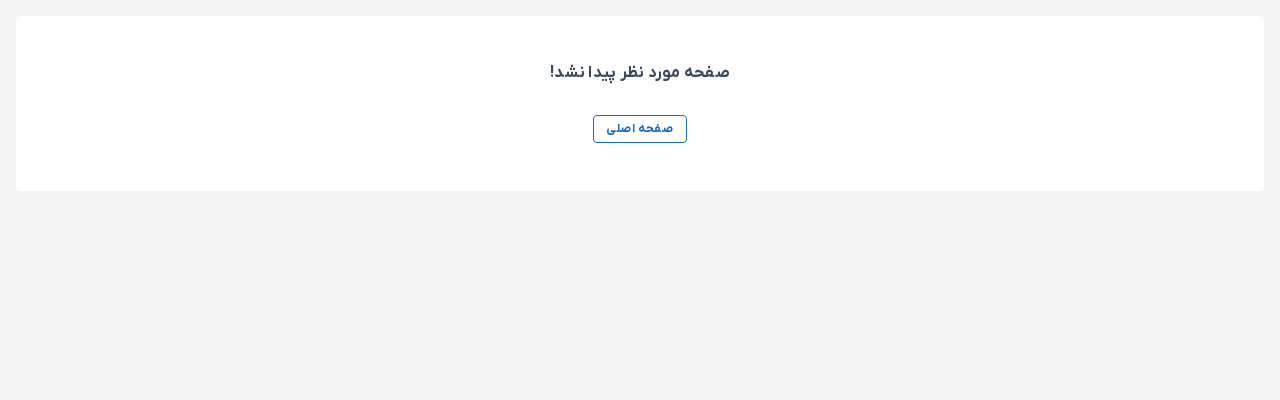

--- FILE ---
content_type: text/html; charset=UTF-8
request_url: https://www.noavarangermi.ir/forum/forum48/thread511-post1126.html?s=4d094a083ebf83fc91b756fafbc71644
body_size: 716
content:
<!doctype html>
<html lang="fa" dir="rtl">
<head>
<meta charset="UTF-8">
<meta name="viewport" content="width=device-width, initial-scale=1.0">
<meta http-equiv="X-UA-Compatible" content="ie=edge">
<meta name="csrf-token" content="OQGmK12sGzctHqNsYYP3LoNlV7ZIoGA5dywpOQee">
<meta name="robots" content="index, follow">
<title>انجمن تخصصی پروژه های دانشجویی</title>
<meta name="description" content="انجمن تخصصی پروژه های دانشجویی، محل تبادل نظر، مشاوره و راهنمایی برای دانشجویان در تمامی رشته ها. در این انجمن می توانید پروژه های خود را مطرح کرده و از تجربه های دیگران بهره مند شوید.">
<link rel="icon" href="https://www.noavarangermi.ir/forum/favicon.ico" sizes="any">

<link rel="stylesheet" href="https://www.noavarangermi.ir/forum/css/bootstrap.rtl.min.css?id=d6889dc939cb3ed1087d809b90e9533d">
<link rel="stylesheet" href="https://www.noavarangermi.ir/forum/css/app.css?id=4fc7521d6ef4e87cb971183d6c98aa3a">
<link rel="canonical" href="https://www.noavarangermi.ir/forum">
</head>
<body itemscope="itemscope" itemtype="https://schema.org/WebPage">
<main id="app"></main>
<script src="https://www.noavarangermi.ir/forum/js/app.js?id=55f57c1d25c273b368fd69e3a15e288c"></script>
<!-- Google tag (gtag.js) -->
<script async src="https://www.googletagmanager.com/gtag/js?id=G-Y3527B9R6F"></script>
<script>
    window.dataLayer = window.dataLayer || [];
    function gtag(){dataLayer.push(arguments);}
    gtag('js', new Date());

    gtag('config', 'G-Y3527B9R6F');
</script>

</body>
</html>



--- FILE ---
content_type: application/javascript
request_url: https://www.noavarangermi.ir/forum/js/app/4511.7585a06b1c5a392f.js
body_size: 571
content:
"use strict";(self.webpackChunk=self.webpackChunk||[]).push([[4511],{94511:(t,e,n)=>{n.r(e),n.d(e,{default:()=>a});var o=n(26591);const i={name:"Head",props:{title:{type:String,default:""},description:{type:String,default:""},canonicalUrl:{type:String,default:""},robots:{type:Boolean,default:!0},canonical:{type:Boolean,default:!0},canonicalWithQuery:{type:Boolean,default:!0}},mounted:function(){this.setProps()},setup:function(t){return{}},methods:{setProps:function(){o.MyApp.getUtil().isEmpty(this.title)||this.setTitle(this.title),o.MyApp.getUtil().isEmpty(this.description)||this.setDescription(this.description),this.canonical?o.MyApp.getUtil().isEmpty(this.canonicalUrl)?this.setCanonicalUrl(this.getCurrentPath()):this.setCanonicalUrl(this.canonicalUrl):this.removeCanonicalUrl(),this.setRobotsMeta()},setTitle:function(t){document.title=t},setDescription:function(t){document.querySelectorAll('head meta[name="description"]').forEach((function(t){t.parentNode.removeChild(t)}));var e=document.createElement("meta");e.name="description",e.content=t,document.getElementsByTagName("head")[0].appendChild(e)},setCanonicalUrl:function(t){if(!this.canonicalWithQuery){var e=new URL(t);t=e.origin+e.pathname}var n=document.querySelector('head link[rel="canonical"]');if(n)n.setAttribute("href",t);else{var o=document.createElement("link");o.rel="canonical",o.href=t,document.getElementsByTagName("head")[0].appendChild(o)}},removeCanonicalUrl:function(){var t=document.querySelector('head link[rel="canonical"]');t&&t.remove()},setRobotsMeta:function(){document.querySelectorAll('head meta[name="robots"]').forEach((function(t){t.parentNode.removeChild(t)}));var t=document.createElement("meta");t.name="robots",t.content=this.robots?"index, follow":"noindex, follow",document.getElementsByTagName("head")[0].appendChild(t)},getCurrentPath:function(){return new URL(location.href)}},watch:{title:function(){this.setProps()},description:function(){this.setProps()},canonicalUrl:function(){this.setProps()},robots:function(){this.setProps()},$route:function(t,e){this.setProps()}}};const a=(0,n(66262).A)(i,[["render",function(t,e,n,o,i,a){return null}]])}}]);

--- FILE ---
content_type: application/javascript
request_url: https://www.noavarangermi.ir/forum/js/app/9722.18e63cdedd760e63.js
body_size: 2448
content:
"use strict";(self.webpackChunk=self.webpackChunk||[]).push([[2031,9722],{70843:(n,e,t)=>{t.d(e,{DJ:()=>N,FH:()=>i,Kt:()=>h,RH:()=>A,UC:()=>r,WE:()=>I,Wc:()=>_,XI:()=>f,XJ:()=>w,Z6:()=>V,Ze:()=>x,aL:()=>C,cl:()=>p,dG:()=>m,dj:()=>g,fI:()=>B,fk:()=>v,jR:()=>z,o6:()=>y,oD:()=>l,p3:()=>c,pG:()=>b,rI:()=>a,s$:()=>s,wi:()=>u,y2:()=>d,y7:()=>k,zk:()=>S});var o=t(29726),i=(0,o.defineAsyncComponent)((function(){return t.e(7123).then(t.bind(t,57123))})),c=(0,o.defineAsyncComponent)((function(){return t.e(4511).then(t.bind(t,94511))})),r=(0,o.defineAsyncComponent)((function(){return t.e(1239).then(t.bind(t,81239))})),a=(0,o.defineAsyncComponent)((function(){return t.e(1003).then(t.bind(t,61003))})),u=(0,o.defineAsyncComponent)((function(){return t.e(4506).then(t.bind(t,44506))})),d=(0,o.defineAsyncComponent)((function(){return t.e(951).then(t.bind(t,10951))})),l=(0,o.defineAsyncComponent)((function(){return t.e(6318).then(t.bind(t,86318))})),f=(0,o.defineAsyncComponent)((function(){return t.e(559).then(t.bind(t,60559))})),p=(0,o.defineAsyncComponent)((function(){return t.e(5639).then(t.bind(t,5639))})),s=(0,o.defineAsyncComponent)((function(){return t.e(3066).then(t.bind(t,23066))})),C=(0,o.defineAsyncComponent)((function(){return t.e(4065).then(t.bind(t,24065))})),y=((0,o.defineAsyncComponent)((function(){return t.e(2840).then(t.bind(t,32840))})),(0,o.defineAsyncComponent)((function(){return t.e(2031).then(t.bind(t,82031))}))),m=((0,o.defineAsyncComponent)((function(){return t.e(7468).then(t.bind(t,45087))})),(0,o.defineAsyncComponent)((function(){return t.e(3595).then(t.bind(t,43595))}))),k=(0,o.defineAsyncComponent)((function(){return t.e(1531).then(t.bind(t,21531))})),b=(0,o.defineAsyncComponent)((function(){return t.e(2240).then(t.bind(t,42240))})),h=(0,o.defineAsyncComponent)((function(){return t.e(9122).then(t.bind(t,39122))})),A=((0,o.defineAsyncComponent)((function(){return t.e(9159).then(t.bind(t,19159))})),(0,o.defineAsyncComponent)((function(){return t.e(2119).then(t.bind(t,62119))}))),g=(0,o.defineAsyncComponent)((function(){return t.e(4833).then(t.bind(t,14833))})),x=(0,o.defineAsyncComponent)((function(){return t.e(3359).then(t.bind(t,93359))})),B=(0,o.defineAsyncComponent)((function(){return t.e(9585).then(t.bind(t,99585))})),v=(0,o.defineAsyncComponent)((function(){return t.e(3835).then(t.bind(t,13835))})),N=(0,o.defineAsyncComponent)((function(){return t.e(1143).then(t.bind(t,31143))})),V=(0,o.defineAsyncComponent)((function(){return t.e(6788).then(t.bind(t,56788))})),w=(0,o.defineAsyncComponent)((function(){return t.e(7274).then(t.bind(t,87274))})),S=(0,o.defineAsyncComponent)((function(){return t.e(3896).then(t.bind(t,33896))})),_=(0,o.defineAsyncComponent)((function(){return t.e(1694).then(t.bind(t,1694))})),z=(0,o.defineAsyncComponent)((function(){return t.e(5896).then(t.bind(t,15896))})),I=(0,o.defineAsyncComponent)((function(){return t.e(6203).then(t.bind(t,36203))}))},99225:(n,e,t)=>{t.d(e,{AB:()=>M,An:()=>k,Dp:()=>i,F6:()=>L,G5:()=>h,Gd:()=>f,Gv:()=>j,I2:()=>$,I6:()=>u,J9:()=>V,KP:()=>p,LC:()=>I,M$:()=>l,M7:()=>G,Ml:()=>s,ND:()=>z,Q2:()=>b,Qp:()=>d,T9:()=>a,VA:()=>N,XP:()=>m,Xs:()=>g,Z3:()=>v,Zt:()=>A,_i:()=>x,a6:()=>S,d2:()=>_,fj:()=>y,gX:()=>C,jR:()=>F,kY:()=>T,kt:()=>r,rA:()=>B,rt:()=>w,xx:()=>c,zv:()=>D});var o=t(29726),i=(0,o.defineAsyncComponent)((function(){return t.e(7254).then(t.bind(t,67254))})),c=(0,o.defineAsyncComponent)((function(){return t.e(712).then(t.bind(t,20712))})),r=(0,o.defineAsyncComponent)((function(){return t.e(6798).then(t.bind(t,86798))})),a=(0,o.defineAsyncComponent)((function(){return t.e(7124).then(t.bind(t,77124))})),u=(0,o.defineAsyncComponent)((function(){return t.e(6343).then(t.bind(t,56343))})),d=(0,o.defineAsyncComponent)((function(){return t.e(5770).then(t.bind(t,65770))})),l=(0,o.defineAsyncComponent)((function(){return t.e(2780).then(t.bind(t,12780))})),f=(0,o.defineAsyncComponent)((function(){return t.e(6426).then(t.bind(t,86426))})),p=(0,o.defineAsyncComponent)((function(){return t.e(7306).then(t.bind(t,84925))})),s=(0,o.defineAsyncComponent)((function(){return t.e(6563).then(t.bind(t,26563))})),C=(0,o.defineAsyncComponent)((function(){return t.e(3444).then(t.bind(t,83444))})),y=(0,o.defineAsyncComponent)((function(){return t.e(4434).then(t.bind(t,34434))})),m=(0,o.defineAsyncComponent)((function(){return t.e(5222).then(t.bind(t,25222))})),k=(0,o.defineAsyncComponent)((function(){return t.e(2391).then(t.bind(t,62391))})),b=(0,o.defineAsyncComponent)((function(){return t.e(8507).then(t.bind(t,98507))})),h=(0,o.defineAsyncComponent)((function(){return t.e(2312).then(t.bind(t,92312))})),A=(0,o.defineAsyncComponent)((function(){return t.e(3734).then(t.bind(t,53734))})),g=(0,o.defineAsyncComponent)((function(){return t.e(5185).then(t.bind(t,55185))})),x=(0,o.defineAsyncComponent)((function(){return t.e(6809).then(t.bind(t,96809))})),B=(0,o.defineAsyncComponent)((function(){return t.e(6822).then(t.bind(t,16822))})),v=(0,o.defineAsyncComponent)((function(){return t.e(8194).then(t.bind(t,18194))})),N=(0,o.defineAsyncComponent)((function(){return t.e(4128).then(t.bind(t,4128))})),V=(0,o.defineAsyncComponent)((function(){return t.e(6016).then(t.bind(t,6016))})),w=(0,o.defineAsyncComponent)((function(){return t.e(6593).then(t.bind(t,96593))})),S=(0,o.defineAsyncComponent)((function(){return t.e(2824).then(t.bind(t,22824))})),_=(0,o.defineAsyncComponent)((function(){return t.e(6293).then(t.bind(t,26293))})),z=(0,o.defineAsyncComponent)((function(){return t.e(1609).then(t.bind(t,91609))})),I=(0,o.defineAsyncComponent)((function(){return t.e(6900).then(t.bind(t,96900))})),D=(0,o.defineAsyncComponent)((function(){return t.e(2129).then(t.bind(t,82129))})),T=(0,o.defineAsyncComponent)((function(){return t.e(7118).then(t.bind(t,37118))})),L=(0,o.defineAsyncComponent)((function(){return t.e(9195).then(t.bind(t,39195))})),$=(0,o.defineAsyncComponent)((function(){return t.e(5811).then(t.bind(t,75811))})),j=(0,o.defineAsyncComponent)((function(){return t.e(8017).then(t.bind(t,68017))})),M=(0,o.defineAsyncComponent)((function(){return t.e(3167).then(t.bind(t,43167))})),F=(0,o.defineAsyncComponent)((function(){return t.e(4429).then(t.bind(t,66810))})),G=(0,o.defineAsyncComponent)((function(){return t.e(7901).then(t.bind(t,87901))}))},59722:(n,e,t)=>{t.r(e),t.d(e,{default:()=>d});var o=t(29726);var i=t(70843),c=t(99225),r=t(82031),a=t(26591);const u={computed:{ConstantsInstance:function(){return a.ConstantsInstance}},components:{ButtonBox:r.default,Content:i.UC,Footer:i.wi,MainHeader:c.Dp,ToastMessage:i.FH},setup:function(){return{}}};const d=(0,t(66262).A)(u,[["render",function(n,e,t,i,c,r){var a=(0,o.resolveComponent)("v-col"),u=(0,o.resolveComponent)("ButtonBox"),d=(0,o.resolveComponent)("v-row"),l=(0,o.resolveComponent)("v-card-title"),f=(0,o.resolveComponent)("v-card"),p=(0,o.resolveComponent)("v-container"),s=(0,o.resolveComponent)("Content");return(0,o.openBlock)(),(0,o.createBlock)(s,{"page-title":"صفحه مورد نظر پیدا نشد!","page-description":"صفحه مورد نظر پیدا نشد!","page-canonical-url":r.ConstantsInstance.Constants.NOT_FOUND_URL,robots:!1},{body:(0,o.withCtx)((function(){return[(0,o.createVNode)(p,{fluid:""},{default:(0,o.withCtx)((function(){return[(0,o.createVNode)(f,{variant:"flat"},{default:(0,o.withCtx)((function(){return[(0,o.createVNode)(l,null,{default:(0,o.withCtx)((function(){return[(0,o.createVNode)(d,{class:"pt-25"},{default:(0,o.withCtx)((function(){return[(0,o.createVNode)(a,{cols:"12",class:"text-center mt-10"},{default:(0,o.withCtx)((function(){return e[0]||(e[0]=[(0,o.createElementVNode)("h1",{class:"page-head-title"},"صفحه مورد نظر پیدا نشد!",-1)])})),_:1}),(0,o.createVNode)(a,{cols:"12",class:"d-flex justify-center mb-10"},{default:(0,o.withCtx)((function(){return[(0,o.createVNode)(u,{appearance:"buttonLink",variant:"outlined",caption:"صفحه اصلی",to:{name:"main.home"}})]})),_:1})]})),_:1})]})),_:1})]})),_:1})]})),_:1})]})),_:1},8,["page-canonical-url"])}]])},82031:(n,e,t)=>{t.r(e),t.d(e,{default:()=>r});var o=t(29726);var i=t(26591);const c={name:"ButtonBox",computed:{ConstantsInstance:function(){return i.ConstantsInstance}},emits:["onClick"],props:{col:{type:String,default:"2"},style1:{type:String,default:""},isLoading:{type:Boolean,default:!1},inBlock:{type:Boolean,default:!1},caption:{type:String,default:"دکمه"},color:{type:String,default:"primary"},size:{type:String,default:"small"},iconSize:{type:String,default:"large"},to:{type:Object,default:void 0},icon:{type:String,default:""},action:{type:String,default:""},tooltip:{type:String,default:""},tooltipLocation:{type:String,default:"top"},variant:{type:String,default:"flat"},badge:{type:Number,default:0},badgeDot:{type:Boolean,default:!1},appearance:{type:String,default:"button",validator:function(n){return["button","iconLink","icon","iconBadge","iconText","iconAction","buttonLink","appBarIcon"].includes(n)}}},methods:{getActionIcon:function(n){return i.MyApp.getUtil().getActionIcon(n)}}};const r=(0,t(66262).A)(c,[["render",function(n,e,t,i,c,r){var a=(0,o.resolveComponent)("v-btn"),u=(0,o.resolveComponent)("v-icon"),d=(0,o.resolveComponent)("v-tooltip"),l=(0,o.resolveComponent)("v-badge"),f=(0,o.resolveComponent)("v-app-bar-nav-icon");return"button"===t.appearance?((0,o.openBlock)(),(0,o.createBlock)(a,{key:0,variant:t.variant,loading:t.isLoading,block:t.inBlock,class:(0,o.normalizeClass)(t.style1),color:t.color,size:t.size,onClick:e[0]||(e[0]=function(e){return n.$emit("onClick")})},{default:(0,o.withCtx)((function(){return[(0,o.createTextVNode)((0,o.toDisplayString)(t.caption),1)]})),_:1},8,["variant","loading","block","class","color","size"])):"buttonLink"===t.appearance?((0,o.openBlock)(),(0,o.createBlock)(a,{key:1,variant:t.variant,color:t.color,block:t.inBlock,class:(0,o.normalizeClass)(t.style1),size:t.size,to:t.to,onClick:e[1]||(e[1]=function(e){return n.$emit("onClick")})},{default:(0,o.withCtx)((function(){return[(0,o.createTextVNode)((0,o.toDisplayString)(t.caption),1)]})),_:1},8,["variant","color","block","class","size","to"])):"iconLink"===t.appearance?((0,o.openBlock)(),(0,o.createBlock)(a,{key:2,icon:"",color:"grey-darken-2",block:t.inBlock,to:t.to,onClick:e[2]||(e[2]=function(e){return n.$emit("onClick")})},{default:(0,o.withCtx)((function(){return[""!==t.action?((0,o.openBlock)(),(0,o.createBlock)(u,{key:0,size:t.iconSize},{default:(0,o.withCtx)((function(){return[(0,o.createTextVNode)((0,o.toDisplayString)(r.getActionIcon(t.action)),1)]})),_:1},8,["size"])):(0,o.createCommentVNode)("",!0),""!==t.tooltip?((0,o.openBlock)(),(0,o.createBlock)(d,{key:1,activator:"parent",location:"top"},{default:(0,o.withCtx)((function(){return[(0,o.createTextVNode)((0,o.toDisplayString)(t.tooltip),1)]})),_:1})):(0,o.createCommentVNode)("",!0)]})),_:1},8,["block","to"])):"iconAction"===t.appearance?((0,o.openBlock)(),(0,o.createBlock)(a,{key:3,variant:"text",class:"text-none text-muted text-caption",color:"grey-darken-2",icon:r.getActionIcon(t.action),block:t.inBlock,to:t.to,onClick:e[3]||(e[3]=function(e){return n.$emit("onClick")})},{default:(0,o.withCtx)((function(){return[""!==t.action?((0,o.openBlock)(),(0,o.createBlock)(u,{key:0,size:t.iconSize},{default:(0,o.withCtx)((function(){return[(0,o.createTextVNode)((0,o.toDisplayString)(r.getActionIcon(t.action)),1)]})),_:1},8,["size"])):(0,o.createCommentVNode)("",!0),""!==t.tooltip?((0,o.openBlock)(),(0,o.createBlock)(d,{key:1,activator:"parent",location:"top"},{default:(0,o.withCtx)((function(){return[(0,o.createTextVNode)((0,o.toDisplayString)(t.tooltip),1)]})),_:1})):(0,o.createCommentVNode)("",!0)]})),_:1},8,["icon","block","to"])):"icon"===t.appearance?((0,o.openBlock)(),(0,o.createBlock)(a,{key:4,variant:"text",icon:"",color:"grey-darken-2",block:t.inBlock,class:(0,o.normalizeClass)(t.style1),onClick:e[4]||(e[4]=function(e){return n.$emit("onClick")})},{default:(0,o.withCtx)((function(){return[""!==t.action?((0,o.openBlock)(),(0,o.createBlock)(u,{key:0,size:t.iconSize},{default:(0,o.withCtx)((function(){return[(0,o.createTextVNode)((0,o.toDisplayString)(r.getActionIcon(t.action)),1)]})),_:1},8,["size"])):(0,o.createCommentVNode)("",!0),""!==t.tooltip?((0,o.openBlock)(),(0,o.createBlock)(d,{key:1,activator:"parent",location:"top"},{default:(0,o.withCtx)((function(){return[(0,o.createTextVNode)((0,o.toDisplayString)(t.tooltip),1)]})),_:1})):(0,o.createCommentVNode)("",!0)]})),_:1},8,["block","class"])):"iconBadge"===t.appearance?((0,o.openBlock)(),(0,o.createBlock)(a,{key:5,variant:"text",block:t.inBlock,class:"text-none text-muted text-caption",icon:r.getActionIcon(t.action),onClick:e[5]||(e[5]=function(e){return n.$emit("onClick")})},{default:(0,o.withCtx)((function(){return[t.badge>0?((0,o.openBlock)(),(0,o.createBlock)(l,{key:0,content:t.badge,dot:t.badgeDot,color:r.ConstantsInstance.Constants.COLOR_ACCENT,"offset-x":"20","offset-y":"-5"},{default:(0,o.withCtx)((function(){return[(0,o.createVNode)(u,{size:"large",color:"grey-darken-2"},{default:(0,o.withCtx)((function(){return[(0,o.createTextVNode)((0,o.toDisplayString)(r.getActionIcon(t.action)),1)]})),_:1})]})),_:1},8,["content","dot","color"])):((0,o.openBlock)(),(0,o.createBlock)(u,{key:1,size:t.iconSize,color:"grey-darken-2"},{default:(0,o.withCtx)((function(){return[(0,o.createTextVNode)((0,o.toDisplayString)(r.getActionIcon(t.action)),1)]})),_:1},8,["size"])),""!==t.tooltip?((0,o.openBlock)(),(0,o.createBlock)(d,{key:2,activator:"parent",location:"top"},{default:(0,o.withCtx)((function(){return[(0,o.createTextVNode)((0,o.toDisplayString)(t.tooltip),1)]})),_:1})):(0,o.createCommentVNode)("",!0)]})),_:1},8,["block","icon"])):"iconText"===t.appearance?((0,o.openBlock)(),(0,o.createBlock)(a,{key:6,variant:t.variant,loading:t.isLoading,block:t.inBlock,class:"m-1",color:t.color,"prepend-icon":r.getActionIcon(t.action),onClick:e[6]||(e[6]=function(e){return n.$emit("onClick")})},{default:(0,o.withCtx)((function(){return[(0,o.createTextVNode)((0,o.toDisplayString)(t.caption),1)]})),_:1},8,["variant","loading","block","color","prepend-icon"])):"appBarIcon"===t.appearance?((0,o.openBlock)(),(0,o.createBlock)(f,{key:7,onClick:e[7]||(e[7]=function(e){return n.$emit("onClick")}),to:t.to},{default:(0,o.withCtx)((function(){return[(0,o.createVNode)(d,{location:t.tooltipLocation,activator:"parent"},{default:(0,o.withCtx)((function(){return[(0,o.createTextVNode)((0,o.toDisplayString)(t.tooltip),1)]})),_:1},8,["location"]),(0,o.createVNode)(u,null,{default:(0,o.withCtx)((function(){return[(0,o.createTextVNode)((0,o.toDisplayString)(r.getActionIcon(t.action)),1)]})),_:1})]})),_:1},8,["to"])):(0,o.createCommentVNode)("",!0)}]])}}]);

--- FILE ---
content_type: application/javascript
request_url: https://www.noavarangermi.ir/forum/js/app/1239.6af0ff5135bedc15.js
body_size: 726
content:
"use strict";(self.webpackChunk=self.webpackChunk||[]).push([[1239],{81239:(e,t,n)=>{n.r(t),n.d(t,{default:()=>p});var o=n(29726),a={key:2,class:"content"},c={key:0,class:"content-header"},l={key:1,class:"content-body"};var r=n(70843),i=n(26591),s=n(75220);const d={name:"Content",props:{pageTitle:{type:String,default:""},pageDescription:{type:String,default:""},pageCanonicalUrl:{type:String,default:""},metaInfo:{type:i.MetaInfo,default:null},variant:{type:String,default:"flat"},robots:{type:Boolean,default:!0},canonical:{type:Boolean,default:!0},appearance:{type:String,default:"page",validator:function(e){return["page","cardView"].includes(e)}}},components:{Head:r.p3},setup:function(e){var t=(0,s.lq)();return{getPageDescription:(0,o.computed)((function(){return i.ConstantsInstance.Constants.SECTION_NO_INDEX.includes(t.meta.sectionSite)?"":e.pageDescription})),getRobots:(0,o.computed)((function(){return!i.ConstantsInstance.Constants.SECTION_NO_INDEX.includes(t.meta.sectionSite)&&e.robots}))}}};const p=(0,n(66262).A)(d,[["render",function(e,t,n,r,i,s){var d=(0,o.resolveComponent)("Head"),p=(0,o.resolveComponent)("v-card-title"),u=(0,o.resolveComponent)("v-card-text"),m=(0,o.resolveComponent)("v-card");return(0,o.openBlock)(),(0,o.createElementBlock)(o.Fragment,null,[null!==n.metaInfo?((0,o.openBlock)(),(0,o.createBlock)(d,{key:0,title:n.metaInfo.title,description:n.metaInfo.description,"canonical-url":n.metaInfo.canonicalUrl,robots:r.getRobots,canonicalWithQuery:!1},null,8,["title","description","canonical-url","robots"])):((0,o.openBlock)(),(0,o.createBlock)(d,{key:1,title:n.pageTitle,description:r.getPageDescription,"canonical-url":n.pageCanonicalUrl,canonical:n.canonical,robots:r.getRobots,canonicalWithQuery:!1},null,8,["title","description","canonical-url","canonical","robots"])),"page"===n.appearance?((0,o.openBlock)(),(0,o.createElementBlock)("div",a,[e.$slots.header?((0,o.openBlock)(),(0,o.createElementBlock)("div",c,[(0,o.renderSlot)(e.$slots,"header")])):(0,o.createCommentVNode)("",!0),e.$slots.body?((0,o.openBlock)(),(0,o.createElementBlock)("div",l,[(0,o.renderSlot)(e.$slots,"body")])):(0,o.createCommentVNode)("",!0)])):(0,o.createCommentVNode)("",!0),"cardView"===n.appearance?((0,o.openBlock)(),(0,o.createBlock)(m,{key:3,variant:n.variant,class:"card-shadow h-100"},{default:(0,o.withCtx)((function(){return[e.$slots.header?((0,o.openBlock)(),(0,o.createBlock)(p,{key:0},{default:(0,o.withCtx)((function(){return[(0,o.renderSlot)(e.$slots,"header")]})),_:3})):(0,o.createCommentVNode)("",!0),e.$slots.body?((0,o.openBlock)(),(0,o.createBlock)(u,{key:1,class:"h-100"},{default:(0,o.withCtx)((function(){return[(0,o.renderSlot)(e.$slots,"body")]})),_:3})):(0,o.createCommentVNode)("",!0)]})),_:3},8,["variant"])):(0,o.createCommentVNode)("",!0)],64)}]])}}]);